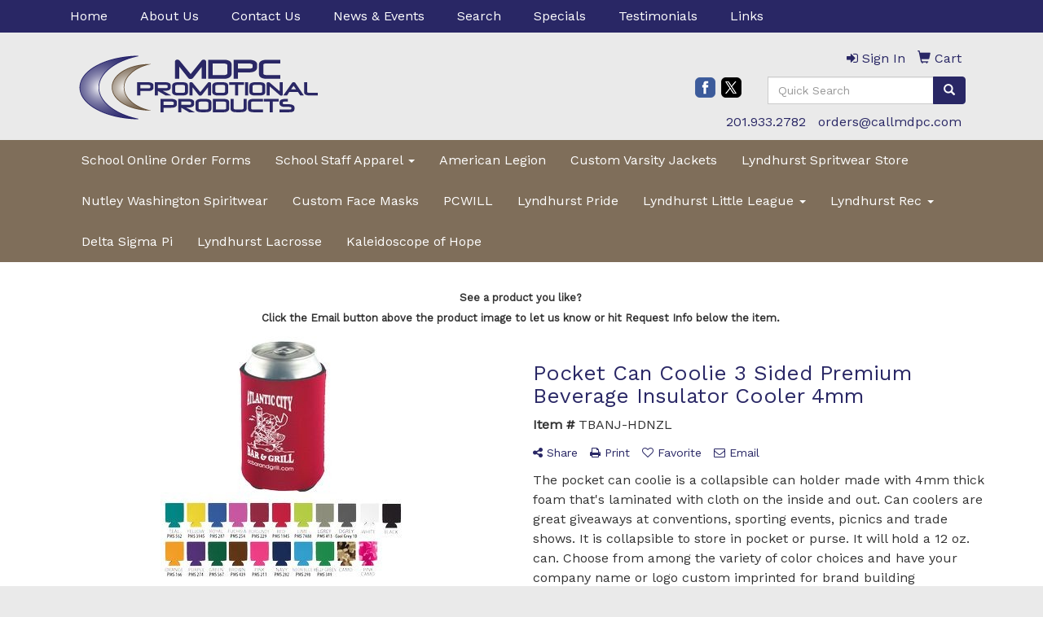

--- FILE ---
content_type: text/html
request_url: https://www.mdpcpromo.com/p/TBANJ-HDNZL/beverage-insulator-cooler-pocket-can-koolie---3-side-imprint-included
body_size: 7236
content:
<!DOCTYPE html>
<html lang="en">
  <head>
    <meta charset="utf-8">
    <meta http-equiv="X-UA-Compatible" content="IE=edge">
    <meta name="viewport" content="width=device-width, initial-scale=1">
    <!-- The above 3 meta tags *must* come first in the head; any other head content must come *after* these tags -->
	
	<title>Pocket Can Coolie 3 Sided Premium Beverage Insulator Cooler 4mm - MDPC Promotional Group - Promotional Products - Lyndhurst, NJ</title>
<meta name="description" content="The pocket can coolie is a collapsible can holder made with 4mm thick foam that's laminated with cloth on the inside and out. Can coolers are great giveaways at conventions, sporting events, picnics and trade shows. It is collapsible to store in pocket or purse. It will hold a 12 oz. can. Choose from among the variety of color choices and have your company name or logo custom imprinted for brand building opportunity. What a great way to 'wrap' up your next promotional event!  4&quot; W x 5.25&quot; H x 4mm Thick">
<meta property="og:url" content="http://web3.promoplace.com/8790/p/TBANJ-HDNZL/pocket-can-coolie-3-sided-premium-beverage-insulator-cooler-4mm" />
<meta property="og:title" content="Pocket Can Coolie 3 Sided Premium Beverage Insulator Cooler 4mm" />
<meta property="og:description" content="The pocket can coolie is a collapsible can holder made with 4mm thick foam that's laminated with cloth on the inside and out. Can coolers are great giveaways at conventions, sporting events, picnics and trade shows. It is collapsible to store in pocket or purse. It will hold a 12 oz. can. Choose from among the variety of color choices and have your company name or logo custom imprinted for brand building opportunity. What a great way to 'wrap' up your next promotional event!  4&quot; W x 5.25&quot; H x 4mm Thick" />
<meta property="og:image" content="http://web3.promoplace.com/ws/ws.dll/QPic?SN=54214&P=733261009&PX=200" />
<meta property="og:type" content="website" />
<link rel="canonical" href="https://www.mdpcpromo.com/p/TBANJ-HDNZL/beverage-insulator-cooler-pocket-can-koolie---3-side-imprint-included" />
<meta name="robots" content="index,follow">
<link rel="SHORTCUT ICON" type="image/ico" href="https://www.mdpcpromo.com/favicon.ico">
<link rel="icon" type="image/png" href="https://www.mdpcpromo.com/favicon.ico">

    <!-- Bootstrap core CSS -->
    <link href="/distsite/styles/7/common/css/bootstrap.min.css" rel="stylesheet">
    <link href="/distsite/styles/7/common/css/flexslider.css" rel="stylesheet">
    <link href="/distsite/styles/7/common/css/font-awesome.min.css" rel="stylesheet">
    <!-- Lightbox for rich text editor image destinations -->
    <link rel="stylesheet" type="text/css" href="/distsite/styles/7/common/css/lightbox/lightbox.css" />
    <!-- HTML5 shim and Respond.js for IE8 support of HTML5 elements and media queries -->
    <!--[if lt IE 9]>
      <script src="https://oss.maxcdn.com/html5shiv/3.7.2/html5shiv.min.js"></script>
      <script src="https://oss.maxcdn.com/respond/1.4.2/respond.min.js"></script>
    <![endif]-->
    <!-- Custom styles for this theme -->
      <link href="/we/we.dll/StyleSheet?UN=8790&Type=WETheme&TS=45924.6058217593" rel="stylesheet">
    <style>
/*
#header {
    background-color: rgba(0,0,0,0);
    background-image: url("/we/we.dll/Pic?UN=8790&F=K&Age=1215921435");
    background-position: left top;
    background-repeat: repeat-x;
    padding: 20px 0 0;
}
body {
	background-image: url(https://misc.qti.com/usr_files/8790/back.jpg);
	background-repeat: repeat-x;
}
*/
#header-btm{padding-top:0px;}
</style>
  </head>

  <body id="page-0">
  


    <header>
  <nav id="nav1">
    <div class="container">
		<ul id="nav1" class="sf-menu hidden-xs">
	<li class=""><a href="/">Home</a></li>
<li class=""><a href="/about.htm">About Us</a></li>
<li class=""><a href="/contact.htm">Contact Us</a></li>
<li class=""><a href="/news.htm">News & Events</a></li>
<li class=""><a href="/search.htm">Search</a></li>
<li class=""><a href="/specials.htm">Specials</a></li>
<li class=""><a href="/testimonials.htm">Testimonials</a></li>
<li class=""><a href="/links.htm">Links</a></li>

</ul>

      <!--/.nav navbar-->
    </div>
    </div>
    <!-- /container -->
  </nav>
  <div id="header-top">
  	<div class="container">
    <div class="row">
      <div class="col-sm-5">
        <div id="logo">
					
					<a href="https://www.mdpcpromo.com"><img class="img-responsive" src="/we/we.dll/Pic?UN=8790&F=C&T=753&Age=1215919709" alt="MDPC Promotional Group" /></a>
					
		</div>
      </div>
      <!--/.col4-->
      <div class="col-sm-7" id="header-right">

		<ul id="nav0" class="list list-unstyled list-inline pull-right">
	<li class="label-item"></li>
	<li class=""><a href="/signin.htm"><span class="fa fa-sign-in" aria-hidden="true"></span> <span class="icon-only">Sign In</span></a></li>
<li class=""><a href="/cart.htm"><span class="glyphicon glyphicon-shopping-cart" aria-hidden="true"></span> <span class="icon-only">Cart</span></a></li>

	
</ul>

      <div class="clear"></div>

      	<div class="row">
        	<div class="col-sm-7">
            	<div class="social pull-right hidden-xs">
					<ul class="socialmediabar">
	
	<li><a href="https://www.facebook.com/officialschoolwear" target="_blank" title="Visit us on Facebook"><img src="/DistSite/Styles/7/common/images/social/1/Facebook.png" alt="Facebook" border="0"></a></li>
	
	
	<li><a href="https://twitter.com/mdpcpromo" target="_blank" title="Visit us on Twitter"><img src="/DistSite/Styles/7/common/images/social/1/Twitter.png" alt="Twitter" border="0"></a></li>
	
	<!--
	<li><a href="" target="_blank" title="Visit us on LinkedIn"><img src="/DistSite/Styles/7/common/images/social/1/LinkedIn.png" alt="LinkedIn" border="0"></a></li>
	-->
	<!--
	<li><a href="" target="_blank" title="Visit us on Instagram"><img src="/DistSite/Styles/7/common/images/social/1/Instagram.png" alt="Instagram" border="0"></a></li>
	-->
	<!--
	<li><a href="" target="_blank" title="Visit us on Yelp"><img src="/DistSite/Styles/7/common/images/social/1/Yelp.png" alt="Yelp" border="0"></a></li>
	-->
	<!--
	<li><a href="" target="_blank" title="Visit us on YouTube"><img src="/DistSite/Styles/7/common/images/social/1/YouTube.png" alt="YouTube" border="0"></a></li>
	-->
	<!--
	<li><a href="" target="_blank" title="Visit us on Pinterest"><img src="/DistSite/Styles/7/common/images/social/1/Pinterest.png" alt="Pinterest" border="0"></a></li>
	-->
	<!--
	<li><a href="" target="_blank" title="Visit our blog"><img src="/DistSite/Styles/7/common/images/social/1/Blog.png" alt="Blog" border="0"></a></li>
	-->
	<!--
	<li><a href="" target="_blank" title="Visit us on Tumblr"><img src="/DistSite/Styles/7/common/images/social/1/Tumblr.png" alt="Tumblr" border="0"></a></li>
	-->
</ul>

            </div><!-- social -->

            <div class="clear"></div>

            </div><!-- /.col -->
            <div class="col-sm-5">
				<div class="quicksearch hidden-xs hidden-sm">
  <form name="QuickSearch" class="quick-form form-inline" role="search" method="get" action="https://www.mdpcpromo.com/:quicksearch.htm">
    <div class="input-group">
		<label class="sr-only" for="quicksearchbox">Search</label>  
      <input type="text" size="40" class="form-control" name="quicksearchbox" id="quicksearchbox" placeholder="Quick Search">
      <span class="input-group-btn">
      <button class="btn btn-default" type="submit" onclick="return(document.getElementById('quicksearchbox').value.trim()>'');" aria-label="search"><span class="glyphicon glyphicon-search"></span></button>
      </span> </div>
    <!-- /input-group -->
    
  </form>
</div>

                <div class="quicksearch visible-xs-block">
  <div class="row">
    <div class="col-xs-12">
      <form name="QuickSearch" class="quick-form" role="search" method="get" action="https://www.mdpcpromo.com/:quicksearch.htm" >
        <div class="input-group">
			<label class="sr-only" for="quicksearchboxmob">Search</label> 
          <input type="text" class="form-control" name="quicksearchbox" id="quicksearchboxmob" placeholder="What are you looking for?">
          <span class="input-group-btn">
          <button class="btn btn-default" type="submit" onclick="return(document.getElementById('quicksearchboxmob').value.trim()>'');" aria-label="search"><span class="glyphicon glyphicon-search"></span></button>
          </span> </div>
        <!-- /input-group -->
      </form>
    </div>
  </div>
  <!-- /.row -->
</div>

                <div class="quicksearch hidden-xs hidden-md hidden-lg">
  <form name="QuickSearch" class="quick-form form-inline" role="search" method="get" action="https://www.mdpcpromo.com/:quicksearch.htm">
    <div class="input-group">
		<label class="sr-only" for="quicksearchboxmed">Search</label>  
      <input type="text" size="40" class="form-control" name="quicksearchbox" id="quicksearchboxmed" placeholder="Search">
      <span class="input-group-btn">
      <button class="btn btn-default" type="submit" onclick="return(document.getElementById('quicksearchboxmed').value.trim()>'');" aria-label="search"><span class="glyphicon glyphicon-search"></span></button>
      </span> </div>
    <!-- /input-group -->

  </form>
</div>

            </div><!-- /.col -->
        </div> <!-- row -->

        <ul class="list list-unstyled list-inline header-contact">
                	<li class=""><a href="tel:2019332782">201.933.2782</a></li>
                    <li class=""><a href="mailto:orders@callmdpc.com">orders@callmdpc.com</a></li>
        </ul>

        <div id="header-text" class="hidden-xs">
                    <p></p>
        </div>


      </div><!--/.col4-->
    </div><!-- ./row -->
	</div><!--container-->
  </div><!-- header -->

  <div id="header-btm">
          <nav class="navbar navbar-default" role="navigation">
          	<div class="container">
            <div class="navbar-header">
                <button type="button" class="navbar-toggle" data-toggle="collapse" data-target=".navbar-collapse">
                    <span class="sr-only">Toggle navigation</span>
                    <span class="icon-bar"></span>
                    <span class="icon-bar"></span>
                    <span class="icon-bar"></span>
                </button>
            </div>
        <div class="collapse navbar-collapse">
					<ul id="nav2" class="nav navbar-nav">
	<li class="visible-xs"><a href="/">Home</a></li>
<li class="visible-xs"><a href="/about.htm">About Us</a></li>
<li class="visible-xs"><a href="/contact.htm">Contact Us</a></li>
<li class="visible-xs"><a href="/news.htm">News & Events</a></li>
<li class="visible-xs"><a href="/search.htm">Search</a></li>
<li class="visible-xs"><a href="/specials.htm">Specials</a></li>
<li class="visible-xs"><a href="/testimonials.htm">Testimonials</a></li>
<li class="visible-xs"><a href="/links.htm">Links</a></li>
<li class=""><a href="http://www.promoplace.com/8790/school-online-order-forms.htm" target="_top">School Online Order Forms</a></li>
<li class="dropdown "><a href="" target="_top" class="dropdown-toggle" data-toggle="dropdown">School Staff Apparel <span class="caret"></span></a><ul class="dropdown-menu multi-level"><li><a href="/little-falls-staff-apparel_001.htm">Little Falls Staff Apparel</a>
</li><li><a href="/lyndhurst-staff-apparel.htm">Lyndhurst Staff Apparel</a>
</li><li><a href="/lyndhurst-education-association.htm">Lyndhurst Education Association</a>
</li><li><a href="/na-staff-apparel.htm">North Arlington Staff</a>
</li></ul></li>
<li class=""><a href="/american-legion-top-nav.htm">American Legion</a></li>
<li class=""><a href="/custom-varsity-jackets.htm">Custom Varsity Jackets</a></li>
<li class=""><a href="/lyndhurst-spritwear-store.htm">Lyndhurst Spritwear Store</a></li>
<li class=""><a href="/nutley-washington_001.htm">Nutley Washington Spiritwear</a></li>
<li class=""><a href="/custom-face-masks.htm">Custom Face Masks</a></li>
<li class=""><a href="/pcwill.htm">PCWILL</a></li>
<li class=""><a href="/lyndhurst-pride.htm">Lyndhurst Pride</a></li>
<li class="dropdown "><a href="#" class="dropdown-toggle" data-toggle="dropdown">Lyndhurst Little League <span class="caret"></span></a><ul class="dropdown-menu multi-level"><li><a href="/lyndhurst-little-league-baseball.htm">Lyndhurst Little League Baseball</a>
</li><li><a href="/lyndhurst-little-league-softball.htm">Lyndhurst Little League Softball</a>
</li></ul></li>
<li class="dropdown "><a href="#" class="dropdown-toggle" data-toggle="dropdown">Lyndhurst Rec <span class="caret"></span></a><ul class="dropdown-menu multi-level"><li><a href="/rec-basketball.htm">Lyndhurst Rec. Basketball</a>
</li><li><a href="/rec-dance.htm">Lyndhurst Rec. Dance</a>
</li><li><a href="/rec-wrestling.htm">Lyndhurst Rec. Wrestling</a>
</li></ul></li>
<li class=""><a href="/delta-sigma-pi_001.htm">Delta Sigma Pi</a></li>
<li class=""><a href="/lyndhurst-lacrosse.html">Lyndhurst Lacrosse</a></li>
<li class=""><a href="/kaleidoscope-of-hope.html">Kaleidoscope of Hope</a></li>

</ul>

        </div><!--/.nav-collapse -->
        </div>
	</nav><!-- navbar -->
  </div><!-- /.header btm -->

</header>
	<div class="page">

	

	<div class="container">

      <div id="main-content" class="row">

        <aside id="sidebar" class="col-sm-3 hidden-xs">

		

        </aside> <!-- /sidebar -->

        <div class="col-sm-12">

		<iframe id="WE_Frame" name="WE_Frame" title="subpage" width="100%" src="https://www.mdpcpromo.com/ws/ws.dll/PrDtl?UID=8790&SPC=tbanj-hdnzl" scrolling="no" frameborder="0"></iframe>

       </div> <!-- /.col-9 -->

      </div> <!-- /.row -->

    </div> <!-- /container -->
    </div><!-- page -->

	<!-- Footer Include -->

    <div id="footer-container">
      <footer id="footer">
        <div class="container">

          <div class="we-footer row">

          <!-- Page Ordering Change -->

           <div class="col-sm-4 col-sm-push-8" id="block-right">
              <div class="social">
				<ul class="socialmediabar">
	
	<li><a href="https://www.facebook.com/officialschoolwear" target="_blank" title="Visit us on Facebook"><img src="/DistSite/Styles/7/common/images/social/1/Facebook.png" alt="Facebook" border="0"></a></li>
	
	
	<li><a href="https://twitter.com/mdpcpromo" target="_blank" title="Visit us on Twitter"><img src="/DistSite/Styles/7/common/images/social/1/Twitter.png" alt="Twitter" border="0"></a></li>
	
	<!--
	<li><a href="" target="_blank" title="Visit us on LinkedIn"><img src="/DistSite/Styles/7/common/images/social/1/LinkedIn.png" alt="LinkedIn" border="0"></a></li>
	-->
	<!--
	<li><a href="" target="_blank" title="Visit us on Instagram"><img src="/DistSite/Styles/7/common/images/social/1/Instagram.png" alt="Instagram" border="0"></a></li>
	-->
	<!--
	<li><a href="" target="_blank" title="Visit us on Yelp"><img src="/DistSite/Styles/7/common/images/social/1/Yelp.png" alt="Yelp" border="0"></a></li>
	-->
	<!--
	<li><a href="" target="_blank" title="Visit us on YouTube"><img src="/DistSite/Styles/7/common/images/social/1/YouTube.png" alt="YouTube" border="0"></a></li>
	-->
	<!--
	<li><a href="" target="_blank" title="Visit us on Pinterest"><img src="/DistSite/Styles/7/common/images/social/1/Pinterest.png" alt="Pinterest" border="0"></a></li>
	-->
	<!--
	<li><a href="" target="_blank" title="Visit our blog"><img src="/DistSite/Styles/7/common/images/social/1/Blog.png" alt="Blog" border="0"></a></li>
	-->
	<!--
	<li><a href="" target="_blank" title="Visit us on Tumblr"><img src="/DistSite/Styles/7/common/images/social/1/Tumblr.png" alt="Tumblr" border="0"></a></li>
	-->
</ul>

              </div>
              <!--/social -->

              <div class="clear"></div>

			<!-- Map -->
      
      <div>
			<a href="https://maps.google.com/?q=515%20Valley%20Brook%20Avenue,Lyndhurst,NJ%2007071" target="_blank">
			<img id="footer-map" style="width:220px;height:120px;" src="/we/we.dll/Pic?UN=8790&F=MapMain&MaxW=220&MaxH=120&Address=515%20Valley%20Brook%20Avenue,Lyndhurst,NJ%2007071&Age=1530424857" class="img-responsive" alt="map" title="Click for a larger map" />
			</a>
			</div>
      
			<div class="clear"></div>

			<!-- Contact info -->
			
		    <h4><span class="notranslate">MDPC Promotional Group</span></h4>
		    <p><span class="notranslate">515 Valley Brook Avenue<br>Lyndhurst, NJ 07071<br>&nbsp;<br>t. <a href="tel:2019332782">201.933.2782</a><br>f. 201.933.7533<br><a href="mailto:orders@callmdpc.com">orders@callmdpc.com</a></span></p>
			

            </div> <!-- /col 4 -->

            <div class="col-sm-8 col-sm-pull-4">
              <h3>MDPC Promotional Group</h3>
			  <!-- Footer Nav -->
			  <div class="row">
                <div class="col-sm-3">
                  <ul class="nav4">

<li class=""><a href="/">Home</a></li>
<li class=""><a href="/aboutf.htm">About Us</a></li>
<li class=""><a href="/contactf.htm">Contact Us</a></li>
<li class=""><a href="/newsf.htm">News & Events</a></li>
<li class=""><a href="/searchf.htm">Search</a></li>
<li class=""><a href="/specialsf.htm">Specials</a></li>
<li class=""><a href="/testimonialsf.htm">Testimonials</a></li>
<li class=""><a href="/linksf.htm">Links</a></li>
                  </ul>
                </div>


</div>

               <!-- Additional Links -->
            <div id="additional-links">
    			<br/>
    			
            </div>

			<!-- Credit card logos -->
			            <ul class="list list-inline list-unstyled credit-cards">
              <li ><img class="img-responsive" src="/distsite/styles/7/common/images/cc/mc.png" alt="Master Card"></li>
              <li ><img class="img-responsive" src="/distsite/styles/7/common/images/cc/visa.png" alt="Visa"></li>
              <li  style="display:none;"><img class="img-responsive" src="/distsite/styles/7/common/images/cc/amex.png" alt="American Express"></li>
              <li  style="display:none;"><img class="img-responsive" src="/distsite/styles/7/common/images/cc/discover.png" alt="Discover"></li>
              <li  style="display:none;"><img class="img-responsive" src="/distsite/styles/7/common/images/cc/diners.png" alt="Diners Club"></li>
            </ul>


            </div>
            <!--/col 8 -->

          </div>
          <!--/row-->

		  <!-- Site Footer -->
		            <div class="row">
			  <div class="col-sm-12">
          	<div id="additional-footer">
    <!--
            <img id="poweredby" class="img-responsive pull-left" src="/distsite/styles/7/common/images/sgpower.png" alt="Powered by SAGE"/>
	-->
             <p class="copyright">
	  <!--Site design &copy; 2026 SAGE - Quick Technologies Inc.&nbsp; -->
	  <p class="copyright" style="text-align: center;">Information, data and designs from this website may not be copied, archived, mined, stored, captured, harvested or used in any way except in connection with use of the site in the ordinary course for its intended purpose.</p>
			 </p>
           	</div><!-- /#additional footer -->
		  </div>
          </div>




        </div>
        <!--/container -->

      </footer>
</div>
<!-- footer-container -->



	<!-- Bootstrap core JavaScript
    ================================================== -->
    <!-- Placed at the end of the document so the pages load faster -->
    <script src="/distsite/styles/7/common/js/jquery.min.js"></script>
    <script src="/distsite/styles/7/common/js/bootstrap.min.js"></script>
    <script src="/distsite/styles/7/common/js/hoverIntent.min.js"></script>
    <script src="/distsite/styles/7/common/js/superfish.min.js"></script>
    <script src="/distsite/styles/7/common/js/jquery.validate.min.js"></script>
    <script src="/distsite/styles/7/common/js/jquery.flexslider-min.js"></script>
    <script src="/distsite/styles/7/common/js/lightbox.js" type="text/javascript"></script>
    <script src="/distsite/styles/7/common/js/ie10-viewport-bug-workaround.js"></script>
    <script src="/js/iframeResizer.min.js" type="text/javascript"></script>
    <script src="/js/IFrameUtils.js?20150930" type="text/javascript"></script> <!-- Eventually can remove this one line when not using older resizer method anymore -->

	<script>
	jQuery(document).ready(function(){
		jQuery('ul.sf-menu').superfish({
			animation: {opacity:'show'},	// slide-down effect without fade-in
			delay: 100,			// 1.2 second delay on mouseout
			speed: 'fast'
		});
	});
	</script>

     <script>

      $(window).load(function() {
        $('#main-slider').flexslider({
            animation: "slide",
            controlsContainer: '.flex-container',
            pauseOnAction:false,
            pauseOnHover:true,
            controlNav: false,
            prevText: "",
            nextText: "",
			slideshowSpeed: 8000

        });

        $('#product-carousel').flexslider({
            animation: "slide",
            pauseOnAction:false,
            pauseOnHover:true,
            itemWidth: 160,
			slideshow: true,
      slideshowSpeed: 3000,
            controlNav: false,
            initDelay: 3000,
            prevText: "",
            nextText: ""
        });

         $('#signature').flexslider({
            animation: "slide",
            itemWidth: 120,
            pauseOnAction:false,
            pauseOnHover:true,
            controlNav: false
        });
      });
    </script>

<!-- iFrame Resize -->
<script>iFrameResize({checkOrigin:false,inPageLinks:true},'#WE_Frame');</script>


<!-- For VDS (temp until PS is flat - then move this to product detail page -->
<!-- highslide : VDS and pop-ups -->
	<script type="text/javascript" src="/highslide/highslide-full.packed.js"></script>
	<script type="text/javascript" src="/highslide/highslide.config.js" charset="utf-8"></script>
	<link rel="stylesheet" type="text/css" href="/highslide/highslide.css" />
	<script type="text/javascript">
	hs.lang = {
	   loadingText: '',
	   restoreTitle : 'Click to close.  Click and drag to move.'
	};
	hs.expandCursor = null; // hide zoom cursor
	hs.preserveContent = false;
	</script>
<!-- End highslide -->
<a style="display:none;" id="VDSAnchor" href="javascript:void(0);" onclick="return hs.htmlExpand(this, { objectType: 'iframe', objectLoadTime:'after', align: 'center', height:775, width:1050, allowWidthReduction:true, minWidth:300, minHeight:400 } );">Virtual Sample</a>
<!-- End For VDS -->





  </body>
</html>


--- FILE ---
content_type: text/html
request_url: https://www.mdpcpromo.com/ws/ws.dll/PrDtl?UID=8790&SPC=tbanj-hdnzl
body_size: 15975
content:
<!-- WebExpress Embedded iFrame Page : Product Detail Page -->
<!DOCTYPE html>
<html lang="en">
  <head>
    <meta charset="utf-8">
    <meta http-equiv="X-UA-Compatible" content="IE=edge">
    <meta name="viewport" content="width=device-width, initial-scale=1">
    <!-- The above 3 meta tags *must* come first in the head; any other head content must come *after* these tags -->
    <link href="/distsite/styles/7/common/css/bootstrap.min.css" rel="stylesheet">
    <link rel="stylesheet" type="text/css" href="/distsite/styles/7/common/css/slick/slick.css"/>
    <link href="/distsite/styles/7/common/css/datepicker.css" rel="stylesheet">
    <!-- Additional styles -->
    <link href="/distsite/styles/7/common/css/font-awesome.min.css" rel="stylesheet">
	<!-- Custom styles for this theme -->
    <link href="/we/we.dll/StyleSheet?UN=8790&Type=WETheme-PS&TS=45924.6058217593" rel="stylesheet">
    <style>
/*
#header {
    background-color: rgba(0,0,0,0);
    background-image: url("/we/we.dll/Pic?UN=8790&F=K&Age=1215921435");
    background-position: left top;
    background-repeat: repeat-x;
    padding: 20px 0 0;
}
body {
	background-image: url(https://misc.qti.com/usr_files/8790/back.jpg);
	background-repeat: repeat-x;
}
*/
#header-btm{padding-top:0px;}
</style>
    <!-- HTML5 shim and Respond.js for IE8 support of HTML5 elements and media queries -->
    <!--[if lt IE 9]>
      <script src="https://oss.maxcdn.com/html5shiv/3.7.2/html5shiv.min.js"></script>
      <script src="https://oss.maxcdn.com/respond/1.4.2/respond.min.js"></script>
    <![endif]-->

<!-- Custom for this page -->

<title>Pocket Can Coolie 3 Sided Premium Beverage Insulator Cooler 4mm</title>

<style> div.slick-slider { width: 1px; min-width: 100%; *width: 100%; }</style>


<script>

/* Entire page (C) Copyright 2008-2012 Quick Technologies Inc. Copying, distribution or use outside of this site of this   	*/
/* proprietary source code is strictly prohibited. 																		*/

function popup(url, name)
{
	var opts = "toolbar=no,status=no,location=no,menubar=no,resizable=yes,height=500,width=750,scrollbars=no";
	var popupbox = window.open(url, name, opts);
	popupbox.focus();
}

</script>

<!-- Image swap -->
<script src="/js/SwapImages.js"></script>

<!-- For print function -->
<!--
<script>
 window.onload = function()
{
 window.focus();
 window.print();
 setInterval(function() { window.close(); }, 3000); // Chrome requires this so that it doesn't close the window before the print dialog is closed
}
</script>
-->

<!-- End print function -->

<!-- For highslide : VDS and pop-ups -->
	<script type="text/javascript" src="/highslide/highslide-full.packed.js"></script>
	<script type="text/javascript" src="/highslide/highslide.config.js" charset="utf-8"></script>
	<link rel="stylesheet" type="text/css" href="/highslide/highslide.css" />
	<script type="text/javascript">
	hs.lang = {
	   loadingText: '',
	   restoreTitle : 'Click to close.  Click and drag to move.'
	};
	hs.expandCursor = null; // hide zoom cursor
	hs.preserveContent = false;
	</script>
<!-- End highslide -->

<!-- For VDS -->
<script>
function PSLaunchVDS(btn,url)
{
	// If embedded in WE/WEP, then call from main/parent window
	if (window.parent!=window && self.name=='WE_Frame') {
		window.parent.postMessage('WE04-'+url,'*');
		return(false);
	}
	// Otherwise call from this page (for external custom sites embedding PS)
	else {
		btn.href=url;
		return(hs.htmlExpand(btn, { objectType: 'iframe', objectLoadTime:'after', align: 'center', height:775, width:1050, allowWidthReduction:true, minWidth:100, minHeight:100 } ));
	}
}
</script>
<!-- End VDS -->

<!-- End custom -->

<style>

	.page {
		padding:0px;
	}


/* Small Devices, Tablets */
@media only screen and (min-width : 480px) {
.rwd-table th,  .rwd-table td {
	border: 1px solid #ddd !important;
}
}
.rwd-table {
	margin: 1em 0;
	min-width: 300px;
}
.rwd-table th {
	display: none;
	font-weight: normal;
}
.rwd-table td {
	display: block;
}
.rwd-table td:first-child {
	padding-top: .5em;
}
.rwd-table td:last-child {
	padding-bottom: .5em;
}
.rwd-table td:before {
	content: attr(data-th) "";
	font-weight: bold;
	width: 6.5em;
	display: inline-block;
}

@media (min-width: 480px) {
.rwd-table td:before {
	display: none;
}
}
.rwd-table th, .rwd-table td {
	text-align: left;
}

@media (min-width: 480px) {
.rwd-table th, .rwd-table td {
	display: table-cell;
	padding: .25em .5em;
}
.rwd-table th:first-child, .rwd-table td:first-child {
	padding-left: .5em;
}
.rwd-table th:last-child, .rwd-table td:last-child {
	padding-right: 0;
}
.table.rwd-table th,  .table.rwd-table td {
	border: 0;
}
}
</style>

</head>

<body style="background:#fff;">

	<div class="col-lg-12 col-md-12 col-xs-12 container page">

    <!-- Breadcrumbs -->
      <div class="row"  style="display:none;" >
      	<div class="col-sm-12">
            <!-- Breadcrums -->
            <ol class="breadcrumb">
              <li><a href="https://www.mdpcpromo.com" target="_top">Home</a></li>
    				  <li><a href="#0"></a></li>
    				  <li class="active">Pocket Can Coolie 3 Sided Premium Beverage Insulator Cooler 4mm</li>
            </ol>
        </div>
      </div>

      <div id="main-content" class="row" style="margin:0px 2px 0px 0px;">




<!-- main content -->

<!--
<img src="/we/we.dll/Pic?UN=8790&F=C&MaxW=400&MaxH=100" alt="" border="0">
-->

<!-- PS Custom Header -->
<p><font face="Work Sans" size="2"><p style="text-align: center;"><strong>See a product you like?<br>Click the Email button above the product image to let us know or hit Request Info below the item.</strong></p></font></p>

            <ul id="product-nav" class="list list-unstyled list-inline visible-xs">
              <li ><a href="#" onclick="window.history.back();return(false);"><span class="glyphicon glyphicon-chevron-left"></span> Back to Results</a></li>
<!--              <li><a href="#">Next Product <span class="glyphicon glyphicon-chevron-right"></span></a></li>-->
            </ul> <!-- Product Controls -->

        	<div class="row">

        	<div class="col-sm-6">
            	<div id="product-detail">

                    <div id="product-img" class="">
                      <img id="zoom" class="img-responsive" src="/ws/ws.dll/QPic?SN=54214&P=733261009&PX=400" alt="Pocket Can Coolie 3 Sided Premium Beverage Insulator Cooler 4mm" data-zoom-image="/ws/ws.dll/QPic?SN=54214&P=733261009&PX=1800" >
               		</div>

                    <div id="product-detail-controls" >
                        <div id="product-img-controls">
                            <ul class="list list-inline">
                            	<li><a class="vds-btn" title="Create a virtual sample with your own logo" href="#" onclick="return PSLaunchVDS(this,'https://vds.sage.net/index.html?{%22authKey%22%3A%22PS_8790_964ed0dce22d6fcbf447f889d1ee1514%22%2C%22backgroundID%22%3A%221-733261009%22%2C%22companyLogo%22%3A%22%2Fimages%2Fvdslogo_generic.png%22%2C%22logoRemoval%22%3Afalse%2C%22callbackUrl%22%3A%22%2Fservice%2Fws.dll%2FSWVDSReturn%22%2C%22keepAspectRatio%22%3Atrue}');"><i class="fa fa-pencil-square-o" aria-hidden="true"></i> View with Logo</a></li>
                                <li><a class="dl-btn hidden-vds-mobile" id="DownloadImage" title="Download this image" href="#" onclick="this.href=document.getElementById('zoom').getAttribute('data-zoom-image')+'&ForceDL=1';"><i class="fa fa-arrow-circle-o-down" aria-hidden="true"></i> Download</a></li>
                            </ul>
                        </div>
                	</div><!--/#product detail controls -->

				 <div id="thumbCarousel-container" style="width:1px; min-width: 100%;">
                    <div id="thumbCarousel">
                       <div class="item"><a href="#" onclick="return(false);"><img onclick="SwapImage('zoom',this);" data-lazy="/ws/ws.dll/QPic?SN=54214&P=733261009&PX=300&ReqFrameSize=1&I=1" alt="Pocket Can Coolie 3 Sided Premium Beverage Insulator Cooler 4mm" title="Pocket Can Coolie 3 Sided Premium Beverage Insulator Cooler 4mm"></a></div><div class="item"><a href="#" onclick="return(false);"><img onclick="SwapImage('zoom',this);" data-lazy="/ws/ws.dll/QPic?SN=54214&P=733261009&PX=300&ReqFrameSize=1&I=2" alt="Pocket Can Coolie 3 Sided Premium Beverage Insulator Cooler 4mm" title="Pocket Can Coolie 3 Sided Premium Beverage Insulator Cooler 4mm"></a></div><div class="item"><a href="#" onclick="return(false);"><img onclick="SwapImage('zoom',this);" data-lazy="/ws/ws.dll/QPic?SN=54214&P=733261009&PX=300&ReqFrameSize=1&I=3" alt="Teal Blue" title="Teal Blue"></a></div><div class="item"><a href="#" onclick="return(false);"><img onclick="SwapImage('zoom',this);" data-lazy="/ws/ws.dll/QPic?SN=54214&P=733261009&PX=300&ReqFrameSize=1&I=4" alt="White" title="White"></a></div><div class="item"><a href="#" onclick="return(false);"><img onclick="SwapImage('zoom',this);" data-lazy="/ws/ws.dll/QPic?SN=54214&P=733261009&PX=300&ReqFrameSize=1&I=5" alt="Yellow" title="Yellow"></a></div><div class="item"><a href="#" onclick="return(false);"><img onclick="SwapImage('zoom',this);" data-lazy="/ws/ws.dll/QPic?SN=54214&P=733261009&PX=300&ReqFrameSize=1&I=6" alt="Black" title="Black"></a></div><div class="item"><a href="#" onclick="return(false);"><img onclick="SwapImage('zoom',this);" data-lazy="/ws/ws.dll/QPic?SN=54214&P=733261009&PX=300&ReqFrameSize=1&I=7" alt="Royal Blue" title="Royal Blue"></a></div><div class="item"><a href="#" onclick="return(false);"><img onclick="SwapImage('zoom',this);" data-lazy="/ws/ws.dll/QPic?SN=54214&P=733261009&PX=300&ReqFrameSize=1&I=8" alt="Brown" title="Brown"></a></div><div class="item"><a href="#" onclick="return(false);"><img onclick="SwapImage('zoom',this);" data-lazy="/ws/ws.dll/QPic?SN=54214&P=733261009&PX=300&ReqFrameSize=1&I=9" alt="Burgundy Red" title="Burgundy Red"></a></div><div class="item"><a href="#" onclick="return(false);"><img onclick="SwapImage('zoom',this);" data-lazy="/ws/ws.dll/QPic?SN=54214&P=733261009&PX=300&ReqFrameSize=1&I=10" alt="Camo Brown" title="Camo Brown"></a></div><div class="item"><a href="#" onclick="return(false);"><img onclick="SwapImage('zoom',this);" data-lazy="/ws/ws.dll/QPic?SN=54214&P=733261009&PX=300&ReqFrameSize=1&I=11" alt="Fuchsia Purple" title="Fuchsia Purple"></a></div><div class="item"><a href="#" onclick="return(false);"><img onclick="SwapImage('zoom',this);" data-lazy="/ws/ws.dll/QPic?SN=54214&P=733261009&PX=300&ReqFrameSize=1&I=12" alt="Dark Green" title="Dark Green"></a></div><div class="item"><a href="#" onclick="return(false);"><img onclick="SwapImage('zoom',this);" data-lazy="/ws/ws.dll/QPic?SN=54214&P=733261009&PX=300&ReqFrameSize=1&I=13" alt="Kelly Green" title="Kelly Green"></a></div><div class="item"><a href="#" onclick="return(false);"><img onclick="SwapImage('zoom',this);" data-lazy="/ws/ws.dll/QPic?SN=54214&P=733261009&PX=300&ReqFrameSize=1&I=14" alt="Lime Green" title="Lime Green"></a></div><div class="item"><a href="#" onclick="return(false);"><img onclick="SwapImage('zoom',this);" data-lazy="/ws/ws.dll/QPic?SN=54214&P=733261009&PX=300&ReqFrameSize=1&I=15" alt="Navy Blue" title="Navy Blue"></a></div><div class="item"><a href="#" onclick="return(false);"><img onclick="SwapImage('zoom',this);" data-lazy="/ws/ws.dll/QPic?SN=54214&P=733261009&PX=300&ReqFrameSize=1&I=16" alt="Neon Blue" title="Neon Blue"></a></div><div class="item"><a href="#" onclick="return(false);"><img onclick="SwapImage('zoom',this);" data-lazy="/ws/ws.dll/QPic?SN=54214&P=733261009&PX=300&ReqFrameSize=1&I=17" alt="Orange" title="Orange"></a></div><div class="item"><a href="#" onclick="return(false);"><img onclick="SwapImage('zoom',this);" data-lazy="/ws/ws.dll/QPic?SN=54214&P=733261009&PX=300&ReqFrameSize=1&I=18" alt="Pink" title="Pink"></a></div><div class="item"><a href="#" onclick="return(false);"><img onclick="SwapImage('zoom',this);" data-lazy="/ws/ws.dll/QPic?SN=54214&P=733261009&PX=300&ReqFrameSize=1&I=19" alt="Pink Camo" title="Pink Camo"></a></div><div class="item"><a href="#" onclick="return(false);"><img onclick="SwapImage('zoom',this);" data-lazy="/ws/ws.dll/QPic?SN=54214&P=733261009&PX=300&ReqFrameSize=1&I=20" alt="Purple" title="Purple"></a></div><div class="item"><a href="#" onclick="return(false);"><img onclick="SwapImage('zoom',this);" data-lazy="/ws/ws.dll/QPic?SN=54214&P=733261009&PX=300&ReqFrameSize=1&I=21" alt="Red" title="Red"></a></div><div class="item"><a href="#" onclick="return(false);"><img onclick="SwapImage('zoom',this);" data-lazy="/ws/ws.dll/QPic?SN=54214&P=733261009&PX=300&ReqFrameSize=1&I=22" alt="Light Grey" title="Light Grey"></a></div><div class="item"><a href="#" onclick="return(false);"><img onclick="SwapImage('zoom',this);" data-lazy="/ws/ws.dll/QPic?SN=54214&P=733261009&PX=300&ReqFrameSize=1&I=23" alt="Dark Gray" title="Dark Gray"></a></div>
                    </div>
				</div>

                </div> <!-- /#product detail -->
            </div> <!--/.col 6 -->

            <div class="col-sm-6">

                 <div id="product-controls">
                   <div class="row">
                        <div class="col-xs-6">
                             <span  style="display:none;"><a href="#" target="_parent" class="hidden-xs"  title="Previous item"><span class="glyphicon glyphicon-chevron-left"></span> Previous</a></span>
                        </div>
                        <div class="col-xs-6 text-right">
                          	 <span  style="display:none;"><a href="#" target="_parent" class="hidden-xs"  title="Next item"><span class="glyphicon glyphicon-chevron-right"></span> Next</a></span>
                        </div>
                   </div>
               </div>

               <h1 class="product-name">Pocket Can Coolie 3 Sided Premium Beverage Insulator Cooler 4mm</h1>
                <p class="item-numb"><span class="notranslate"><strong>Item #</strong> TBANJ-HDNZL</span></p>
				<!--
	                <p class="item-numb"><strong>SAGE #</strong> 54214</p>
				-->


                <!-- Share Print Email -->
                <ul id="share-block" class="list list-inline">
                	  
                    <li><a href="#" onclick="$('#share-toolbar').toggle();return(false);"><i class="fa fa-share-alt" aria-hidden="true"></i> Share</a></li>
                    
                    
                    <li><a href="#" onclick="popup('https://www.mdpcpromo.com/ws/ws.dll/PrDtl?UID=8790&SPC=tbanj-hdnzl&Print=1','PrintProd');return(false);"><i class="fa fa-print" aria-hidden="true"></i> Print</a></li>
                    
                    <li class="list-inline-item" ><a href="javascript:void(0);" id="favorite-link" onclick="HandleFavorite();"><i id="favorite-icon" class="fa fa-heart-o"></i> Favorite</a></li>
                    
                    <li><a href="#" data-toggle="modal" data-target="#email-product"><i class="fa fa-envelope-o" aria-hidden="true"></i> Email</a></li>
                    
                </ul>

                <div id="share-toolbar" style="display:none;" class="a2a_kit a2a_kit_size_20 a2a_default_style" data-a2a-url="https://www.mdpcpromo.com/p/TBANJ-HDNZL/pocket-can-coolie-3-sided-premium-beverage-insulator-cooler-4mm" data-a2a-title="">
                  <a class="a2a_button_facebook"></a>
                  <a class="a2a_button_twitter"></a>
                  <a class="a2a_button_linkedin"></a>
                  <a class="a2a_button_pinterest"></a>
                  <a class="a2a_button_copy_link"></a>
        				  <a class="a2a_dd" href="https://www.addtoany.com/share"></a>
            </div>
            <script async src="https://static.addtoany.com/menu/page.js"></script>



                <p class="item-desc">
                The pocket can coolie is a collapsible can holder made with 4mm thick foam that's laminated with cloth on the inside and out. Can coolers are great giveaways at conventions, sporting events, picnics and trade shows. It is collapsible to store in pocket or purse. It will hold a 12 oz. can. Choose from among the variety of color choices and have your company name or logo custom imprinted for brand building opportunity. What a great way to 'wrap' up your next promotional event!  4&quot; W x 5.25&quot; H x 4mm Thick
                </p>

        <div class="alert alert-warning"  style="display:none;"><i class="fa fa-exclamation-circle"></i> This product is no longer active. Confirm pricing and availability. </div>

						<div class="alert-compliance"  style="display:none;" >
							<span class="warning-icon"></span><div class="msg"><p><b>WARNING: </b></div>
						</div>


<!-- ORDER MATRIX -->
<form name="OrderMatrixFrm" method="post" action="/ws/ws.dll/ModCart?UN=8790&Rec=733261009&Type=Order&FromMatrix=1&ReqMoreInput=1">

<table id="order-grid" class="table table-none" style="margin-top:20px;">
  <thead>
    <tr>
        <th>Qty</th>
        <th>Options</th>
    </tr>
  </thead>
  <tbody>
      <tr id="OrderRow_1"><td class="col-sm-3"><div class="inventory-wrap"><input type="text" class="form-control" id="Order_1_Qty" name="Order_1_Qty" onkeypress="ShowOrderRow(2);" placeholder="Qty*"><span id="Inventory_1"></span></div></td><td><div class="form-group"><select class="form-control matrixfld" id="Order_1_Clr" name="Order_1_Clr" onchange="ShowOrderRow(2);"><option value="">-- Color --</option><option value="Teal Blue">Teal Blue</option><option value="Royal Blue">Royal Blue</option><option value="Navy Blue">Navy Blue</option><option value="Yellow">Yellow</option><option value="Orange">Orange</option><option value="Purple">Purple</option><option value="Green">Green</option><option value="Brown">Brown</option><option value="Burgundy Red">Burgundy Red</option><option value="Red">Red</option><option value="Lime Green">Lime Green</option><option value="White">White</option><option value="Pink">Pink</option><option value="Black">Black</option><option value="Camo">Camo</option><option value="Pink Camo">Pink Camo</option><option value="Kelly Green">Kelly Green</option><option value="Neon Blue">Neon Blue</option><option value="Fuchsia Purple">Fuchsia Purple</option><option value="Light Gray">Light Gray</option><option value="Dark Gray">Dark Gray</option></select></div><div class="form-group"><select class="form-control matrixfld" id="Order_1_Custom1" name="Order_1_Custom1" onchange="ShowOrderRow(2);"><option value="">-- Assortment Charge --</option><option value="1">Assorted coolie colors up to 4 no charge, 5 and more (+$9.27)</option></select></div><div class="form-group"><select class="form-control matrixfld" id="Order_1_Custom2" name="Order_1_Custom2" onchange="ShowOrderRow(2);"><option value="">-- For Camo - Pink Camo, add --</option><option value="1">$ (+$0.10)</option></select></div></td></tr><tr id="OrderRow_2" style="display:none;"><td class="col-sm-3"><div class="inventory-wrap"><input type="text" class="form-control" id="Order_2_Qty" name="Order_2_Qty" onkeypress="ShowOrderRow(3);" placeholder="Qty*"><span id="Inventory_2"></span></div></td><td><div class="form-group"><select class="form-control matrixfld" id="Order_2_Clr" name="Order_2_Clr" onchange="ShowOrderRow(3);"><option value="">-- Color --</option></select></div><div class="form-group"><select class="form-control matrixfld" id="Order_2_Custom1" name="Order_2_Custom1" onchange="ShowOrderRow(3);"><option value="">-- Assortment Charge --</option></select></div><div class="form-group"><select class="form-control matrixfld" id="Order_2_Custom2" name="Order_2_Custom2" onchange="ShowOrderRow(3);"><option value="">-- For Camo - Pink Camo, add --</option></select></div></td></tr><tr id="OrderRow_3" style="display:none;"><td class="col-sm-3"><div class="inventory-wrap"><input type="text" class="form-control" id="Order_3_Qty" name="Order_3_Qty" onkeypress="ShowOrderRow(4);" placeholder="Qty*"><span id="Inventory_3"></span></div></td><td><div class="form-group"><select class="form-control matrixfld" id="Order_3_Clr" name="Order_3_Clr" onchange="ShowOrderRow(4);"><option value="">-- Color --</option></select></div><div class="form-group"><select class="form-control matrixfld" id="Order_3_Custom1" name="Order_3_Custom1" onchange="ShowOrderRow(4);"><option value="">-- Assortment Charge --</option></select></div><div class="form-group"><select class="form-control matrixfld" id="Order_3_Custom2" name="Order_3_Custom2" onchange="ShowOrderRow(4);"><option value="">-- For Camo - Pink Camo, add --</option></select></div></td></tr><tr id="OrderRow_4" style="display:none;"><td class="col-sm-3"><div class="inventory-wrap"><input type="text" class="form-control" id="Order_4_Qty" name="Order_4_Qty" onkeypress="ShowOrderRow(5);" placeholder="Qty*"><span id="Inventory_4"></span></div></td><td><div class="form-group"><select class="form-control matrixfld" id="Order_4_Clr" name="Order_4_Clr" onchange="ShowOrderRow(5);"><option value="">-- Color --</option></select></div><div class="form-group"><select class="form-control matrixfld" id="Order_4_Custom1" name="Order_4_Custom1" onchange="ShowOrderRow(5);"><option value="">-- Assortment Charge --</option></select></div><div class="form-group"><select class="form-control matrixfld" id="Order_4_Custom2" name="Order_4_Custom2" onchange="ShowOrderRow(5);"><option value="">-- For Camo - Pink Camo, add --</option></select></div></td></tr><tr id="OrderRow_5" style="display:none;"><td class="col-sm-3"><div class="inventory-wrap"><input type="text" class="form-control" id="Order_5_Qty" name="Order_5_Qty" onkeypress="ShowOrderRow(6);" placeholder="Qty*"><span id="Inventory_5"></span></div></td><td><div class="form-group"><select class="form-control matrixfld" id="Order_5_Clr" name="Order_5_Clr" onchange="ShowOrderRow(6);"><option value="">-- Color --</option></select></div><div class="form-group"><select class="form-control matrixfld" id="Order_5_Custom1" name="Order_5_Custom1" onchange="ShowOrderRow(6);"><option value="">-- Assortment Charge --</option></select></div><div class="form-group"><select class="form-control matrixfld" id="Order_5_Custom2" name="Order_5_Custom2" onchange="ShowOrderRow(6);"><option value="">-- For Camo - Pink Camo, add --</option></select></div></td></tr><tr id="OrderRow_6" style="display:none;"><td class="col-sm-3"><div class="inventory-wrap"><input type="text" class="form-control" id="Order_6_Qty" name="Order_6_Qty" onkeypress="ShowOrderRow(7);" placeholder="Qty*"><span id="Inventory_6"></span></div></td><td><div class="form-group"><select class="form-control matrixfld" id="Order_6_Clr" name="Order_6_Clr" onchange="ShowOrderRow(7);"><option value="">-- Color --</option></select></div><div class="form-group"><select class="form-control matrixfld" id="Order_6_Custom1" name="Order_6_Custom1" onchange="ShowOrderRow(7);"><option value="">-- Assortment Charge --</option></select></div><div class="form-group"><select class="form-control matrixfld" id="Order_6_Custom2" name="Order_6_Custom2" onchange="ShowOrderRow(7);"><option value="">-- For Camo - Pink Camo, add --</option></select></div></td></tr><tr id="OrderRow_7" style="display:none;"><td class="col-sm-3"><div class="inventory-wrap"><input type="text" class="form-control" id="Order_7_Qty" name="Order_7_Qty" onkeypress="ShowOrderRow(8);" placeholder="Qty*"><span id="Inventory_7"></span></div></td><td><div class="form-group"><select class="form-control matrixfld" id="Order_7_Clr" name="Order_7_Clr" onchange="ShowOrderRow(8);"><option value="">-- Color --</option></select></div><div class="form-group"><select class="form-control matrixfld" id="Order_7_Custom1" name="Order_7_Custom1" onchange="ShowOrderRow(8);"><option value="">-- Assortment Charge --</option></select></div><div class="form-group"><select class="form-control matrixfld" id="Order_7_Custom2" name="Order_7_Custom2" onchange="ShowOrderRow(8);"><option value="">-- For Camo - Pink Camo, add --</option></select></div></td></tr><tr id="OrderRow_8" style="display:none;"><td class="col-sm-3"><div class="inventory-wrap"><input type="text" class="form-control" id="Order_8_Qty" name="Order_8_Qty" onkeypress="ShowOrderRow(9);" placeholder="Qty*"><span id="Inventory_8"></span></div></td><td><div class="form-group"><select class="form-control matrixfld" id="Order_8_Clr" name="Order_8_Clr" onchange="ShowOrderRow(9);"><option value="">-- Color --</option></select></div><div class="form-group"><select class="form-control matrixfld" id="Order_8_Custom1" name="Order_8_Custom1" onchange="ShowOrderRow(9);"><option value="">-- Assortment Charge --</option></select></div><div class="form-group"><select class="form-control matrixfld" id="Order_8_Custom2" name="Order_8_Custom2" onchange="ShowOrderRow(9);"><option value="">-- For Camo - Pink Camo, add --</option></select></div></td></tr><tr id="OrderRow_9" style="display:none;"><td class="col-sm-3"><div class="inventory-wrap"><input type="text" class="form-control" id="Order_9_Qty" name="Order_9_Qty" onkeypress="ShowOrderRow(10);" placeholder="Qty*"><span id="Inventory_9"></span></div></td><td><div class="form-group"><select class="form-control matrixfld" id="Order_9_Clr" name="Order_9_Clr" onchange="ShowOrderRow(10);"><option value="">-- Color --</option></select></div><div class="form-group"><select class="form-control matrixfld" id="Order_9_Custom1" name="Order_9_Custom1" onchange="ShowOrderRow(10);"><option value="">-- Assortment Charge --</option></select></div><div class="form-group"><select class="form-control matrixfld" id="Order_9_Custom2" name="Order_9_Custom2" onchange="ShowOrderRow(10);"><option value="">-- For Camo - Pink Camo, add --</option></select></div></td></tr><tr id="OrderRow_10" style="display:none;"><td class="col-sm-3"><div class="inventory-wrap"><input type="text" class="form-control" id="Order_10_Qty" name="Order_10_Qty" onkeypress="ShowOrderRow(11);" placeholder="Qty*"><span id="Inventory_10"></span></div></td><td><div class="form-group"><select class="form-control matrixfld" id="Order_10_Clr" name="Order_10_Clr" onchange="ShowOrderRow(11);"><option value="">-- Color --</option></select></div><div class="form-group"><select class="form-control matrixfld" id="Order_10_Custom1" name="Order_10_Custom1" onchange="ShowOrderRow(11);"><option value="">-- Assortment Charge --</option></select></div><div class="form-group"><select class="form-control matrixfld" id="Order_10_Custom2" name="Order_10_Custom2" onchange="ShowOrderRow(11);"><option value="">-- For Camo - Pink Camo, add --</option></select></div></td></tr>
   </tbody>
 </table>




<!-- alert -->
<div class="alert alert-price-msg"  style="display:none;" >Please click a button below or contact us for pricing information.</div>

		<div id="order-options">
      
        <a href="/ws/ws.dll/ModCart?Add=1&DistID=8790&Rec=733261009&Type=Order" class="btn btn-default btn-add-cart"  onclick="if (document.getElementById('Order_1_Qty')) {if (!OrderMatrixValidator(OrderMatrixFrm, 'Order')) return(false); OrderMatrixFrm.submit(); return(false);}">Add to Cart</a>
      
      
        <a class="btn btn-default btn-request-info"  href="#" data-toggle="modal" data-target="#request-info-modal" onclick="InjectRecaptcha();">Request Info</a>
      
      <!--
        <a class="btn btn-default btn-request-info"  href="/ws/ws.dll/ModCart?Add=1&DistID=8790&Rec=733261009&Type=Info">Request Info</a>
      -->

      
        <a class="btn btn-default btn-request-quote"  href="/ws/ws.dll/ModCart?Add=1&DistID=8790&Rec=733261009&Type=Quote" onclick="if (document.getElementById('Order_1_Qty')) {if (!OrderMatrixValidator(OrderMatrixFrm, 'Quote')) return(false); OrderMatrixFrm.submit(); return(false);}">Request Quote</a>
      
    </div><!-- order options -->

</form>

                <div class="clearfix"></div>

       

            </div> <!--/.col 6 -->

        </div> <!-- /.row -->

    <p class="detail-title"><br></p>

	


    <table id="price-grid" class="table rwd-table">
		<tr id="price-qty-row">
			<th>Quantity:</th>
			<th><span class="notranslate">250</span></th>
			<th><span class="notranslate">500</span></th>
			<th><span class="notranslate">1,000</span></th>
			<th><span class="notranslate">2,500</span></th>
			<th><span class="notranslate">5,000</span></th>
			<!--<th><span class="notranslate"></span></th>-->
		</tr>

	  <!--
      <tr>
        <td data-th="Quantity:">Pcs. Per Unit:</td>
        <td data-th="250">1</td>
        <td data-th="500">1</td>
        <td data-th="1,000">1</td>
        <td data-th="2,500">1</td>
        <td data-th="5,000">1</td>
        <td data-th="">0</td>
      </tr>
	  -->
	  <!--
      <tr>
        <td data-th="Quantity:">Reg. Price <small>(each):</small></td>
        <td data-th="250"><span class="notranslate">$0.73</span></td>
        <td data-th="500"><span class="notranslate">$0.73</span></td>
        <td data-th="1,000"><span class="notranslate">$0.73</span></td>
        <td data-th="2,500"><span class="notranslate">$0.73</span></td>
        <td data-th="5,000"><span class="notranslate">$0.73</span></td>
        <td data-th=""></td>
      </tr>
	  -->
      <tr>
        <td data-th="Quantity:">Your Price <small>(each)</small>:</td>
        <td data-th="250"><span class="notranslate">$0.73</span></td>
        <td data-th="500"><span class="notranslate">$0.73</span></td>
        <td data-th="1,000"><span class="notranslate">$0.73</span></td>
        <td data-th="2,500"><span class="notranslate">$0.73</span></td>
        <td data-th="5,000"><span class="notranslate">$0.73</span></td>
        <!--<td data-th=""></td>-->
      </tr>
	  <!--
      <tr>
        <td data-th="Quantity:">Your Savings:</td>
        <td data-th="250"></td>
        <td data-th="500"></td>
        <td data-th="1,000"></td>
        <td data-th="2,500"></td>
        <td data-th="5,000"></td>
        <td data-th=""></td>
      </tr>
	  -->
    </table>


	<div class="pull-right"><small><span class="notranslate"></span></small></div>
	<div class="clear"></div>

	<div><small>Additional charges may apply.</small></div>

	



		<!-- Title -->
        <p class="detail-title"><br></p>

<!-- Begin Panels -->
<div class="panel-group product-accordian" id="accordion" role="tablist" aria-multiselectable="true">

  <div class="panel panel-default"  >
    <div class="panel-heading" role="tab" id="headingOne">
      <h4 class="panel-title">
        <a class="collapsed accordion-toggle" data-toggle="collapse" data-parent="#accordion" style="cursor:pointer;" data-target="#collapseOne" aria-expanded="false" aria-controls="collapseOne">
          Colors
        </a>
      </h4>
    </div>
    <div id="collapseOne" class="panel-collapse collapse" role="tabpanel" aria-labelledby="headingOne">
      <div class="panel-body">
        <p>Teal Blue, Royal Blue, Navy Blue, Yellow, Orange, Purple, Green, Brown, Burgundy Red, Red, Lime Green, White, Pink, Black, Camo, Pink Camo, Kelly Green, Neon Blue, Fuchsia Purple, Light Gray, Dark Gray</p>
      </div>
    </div>
  </div>

  <div class="panel panel-default"  >
    <div class="panel-heading" role="tab" id="headingFive">
      <h4 class="panel-title">
        <a class="collapsed accordion-toggle" data-toggle="collapse" data-parent="#accordion" style="cursor:pointer;" data-target="#collapseFive" aria-expanded="false" aria-controls="collapseFive">
          Themes
        </a>
      </h4>
    </div>
    <div id="collapseFive" class="panel-collapse collapse" role="tabpanel" aria-labelledby="headingOne">
      <div class="panel-body">
        <p>Beverage, Drinking, Outdoors, Party, Travel</p>
      </div>
    </div>
  </div>

  <div class="panel panel-default"  >
    <div class="panel-heading" role="tab" id="headingTwo">
      <h4 class="panel-title">
        <a class="collapsed accordion-toggle" data-toggle="collapse" data-parent="#accordion" style="cursor:pointer;" data-target="#collapseTwo" aria-expanded="false" aria-controls="collapseTwo">
          Imprint Information
        </a>
      </h4>
    </div>
    <div id="collapseTwo" class="panel-collapse collapse" role="tabpanel" aria-labelledby="headingTwo">
      <div class="panel-body">
       <p>Screen printed. 3&quot; W x 3&quot; H on front. Second location: 1 3/4&quot; Diameter on back &amp; Bottom. Price includes 1 color, Both Sides Plus Bottom</p>
      </div>
    </div>
  </div>

  <div class="panel panel-default"  >
    <div class="panel-heading" role="tab" id="headingThree">
      <h4 class="panel-title">
        <a class="collapsed accordion-toggle" data-toggle="collapse" data-parent="#accordion" style="cursor:pointer;" data-target="#collapseThree" aria-expanded="false" aria-controls="collapseThree">
          Options
        </a>
      </h4>
    </div>
    <div id="collapseThree" class="panel-collapse collapse" role="tabpanel" aria-labelledby="headingThree">
      <div class="panel-body">
        <p>Assortment Charge:  Assorted coolie colors up to 4 no charge, 5 and more ($10.00)
For Camo - Pink Camo, add:  $ (+$0.10)</p>
      </div>
    </div>
  </div>

  <div class="panel panel-default"  style="display:none;" >
    <div class="panel-heading" role="tab" id="headingFour">
      <h4 class="panel-title">
        <a class="collapsed accordion-toggle" data-toggle="collapse" data-parent="#accordion" style="cursor:pointer;" data-target="#collapseFour" aria-expanded="false" aria-controls="collapseFour">
          Additional Information
        </a>
      </h4>
    </div>
    <div id="collapseFour" class="panel-collapse collapse" role="tabpanel" aria-labelledby="headingFour">
      <div class="panel-body">
        <p></p>
      </div>
    </div>
  </div>

  <div class="panel panel-default"  >
    <div class="panel-heading" role="tab" id="headingSix">
      <h4 class="panel-title">
        <a class="collapsed accordion-toggle" data-toggle="collapse" data-parent="#accordion" style="cursor:pointer;" data-target="#collapseSix" aria-expanded="false" aria-controls="collapseSix">
          Delivery Information
        </a>
      </h4>
    </div>
    <div id="collapseSix" class="panel-collapse collapse" role="tabpanel" aria-labelledby="headingFour">
      <div class="panel-body">
	        <p  >Production Time: 5 to 8 working days or 2 to 7 working days for rush service</p>
	        <p  >Packaging: Bulk; 500 units/ctn; 12 lbs./ctn; Dimensions: 23&quot; x 19&quot; x 12&quot;</p>
	        <p  style="display:none;" >Shipping Point: <img src="/webstore/CountryFlags/US.gif" alt=""> 78840 (Texas, United States)</p>
      </div>
    </div>
  </div>

</div> <!-- End panels -->

<!-- Supplier additional HTML -->


<!-- Product detail additional text -->


<!-- Similar products -->
<hr/>
<div id="similar-container">
  <p class="detail-title">You might also like...</p>
    <div id="similarCarousel"> <div class="item">
  <a href="https://www.mdpcpromo.com/p/RCJHI-HDNXW/zippered-bottle-coolie-with-3-sided-imprint-beverage-insulator" target="_parent">
  <div class="pr-list-grid">
     <img class="img-responsive" src="/ws/ws.dll/QPic?SN=54214&P=983260968&I=0&PX=300" alt="Zippered Bottle Coolie with 3 Sided Imprint Beverage Insulator">
     <p class="pr-name">Zippered Bottle Coolie with 3 Sided Imprint Beverage Insulator</p>
     <p class="pr-price"  ><span class="notranslate">$1.32</span> - <span class="notranslate">$1.92</span></p>
     <p class="pr-number"  >Item #RCJHI-HDNXW</p>
  </div>
  </a>
</div>

<div class="item">
  <a href="https://www.mdpcpromo.com/p/XCIJA-JUYMA/cooler-pocket-can-coolie-full-color-3-sided-imprinted-beverage-insulator" target="_parent">
  <div class="pr-list-grid">
     <img class="img-responsive" src="/ws/ws.dll/QPic?SN=54214&P=584480840&I=0&PX=300" alt="Cooler Pocket Can Coolie Full Color 3 Sided Imprinted Beverage Insulator">
     <p class="pr-name">Cooler Pocket Can Coolie Full Color 3 Sided Imprinted Beverage Insulator</p>
     <p class="pr-price"  ><span class="notranslate">$1.19</span> - <span class="notranslate">$1.92</span></p>
     <p class="pr-number"  >Item #XCIJA-JUYMA</p>
  </div>
  </a>
</div>

<div class="item">
  <a href="https://www.mdpcpromo.com/p/OBIJC-LHRWK/tall-cooler-pocket-can-coolie-3-sided-imprinted-beverage-insulator" target="_parent">
  <div class="pr-list-grid">
     <img class="img-responsive" src="/ws/ws.dll/QPic?SN=54214&P=925161842&I=0&PX=300" alt="Tall Cooler Pocket Can Coolie 3 Sided Imprinted Beverage Insulator">
     <p class="pr-name">Tall Cooler Pocket Can Coolie 3 Sided Imprinted Beverage Insulator</p>
     <p class="pr-price"  ><span class="notranslate">$0.82</span> - <span class="notranslate">$1.13</span></p>
     <p class="pr-number"  >Item #OBIJC-LHRWK</p>
  </div>
  </a>
</div>

<div class="item">
  <a href="https://www.mdpcpromo.com/p/GTBIH-OOWVL/slim-cooler-pocket-can-coolie-3-sided-imprinted-beverage-insulator" target="_parent">
  <div class="pr-list-grid">
     <img class="img-responsive" src="/ws/ws.dll/QPic?SN=54214&P=146659157&I=0&PX=300" alt="Slim Cooler Pocket Can Coolie 3 Sided Imprinted Beverage Insulator">
     <p class="pr-name">Slim Cooler Pocket Can Coolie 3 Sided Imprinted Beverage Insulator</p>
     <p class="pr-price"  ><span class="notranslate">$0.74</span> - <span class="notranslate">$1.06</span></p>
     <p class="pr-number"  >Item #GTBIH-OOWVL</p>
  </div>
  </a>
</div>

<div class="item">
  <a href="https://www.mdpcpromo.com/p/HTHFI-PPRAQ/slim-cooler-pocket-can-coolie-full-color-3-sided-imprinted-beverage-insulator" target="_parent">
  <div class="pr-list-grid">
     <img class="img-responsive" src="/ws/ws.dll/QPic?SN=54214&P=187129788&I=0&PX=300" alt="Slim Cooler Pocket Can Coolie Full Color 3 Sided Imprinted Beverage Insulator">
     <p class="pr-name">Slim Cooler Pocket Can Coolie Full Color 3 Sided Imprinted Beverage Insulator</p>
     <p class="pr-price"  ><span class="notranslate">$1.22</span> - <span class="notranslate">$1.88</span></p>
     <p class="pr-number"  >Item #HTHFI-PPRAQ</p>
  </div>
  </a>
</div>

<div class="item">
  <a href="https://www.mdpcpromo.com/p/HXFIE-QUDPA/this-is-fast-pocket-coolie-for-slim-cans-4cp" target="_parent">
  <div class="pr-list-grid">
     <img class="img-responsive" src="/ws/ws.dll/QPic?SN=66640&P=327665554&I=0&PX=300" alt="This Is Fast Pocket Coolie For Slim Cans - 4CP">
     <p class="pr-name">This Is Fast Pocket Coolie For Slim Cans - 4CP</p>
     <p class="pr-price"  ><span class="notranslate">$1.3663</span> - <span class="notranslate">$2.6449</span></p>
     <p class="pr-number"  >Item #HXFIE-QUDPA</p>
  </div>
  </a>
</div>

<div class="item">
  <a href="https://www.mdpcpromo.com/p/KAANA-SEJBS/pocket-can-coolie-3-sided-us-material" target="_parent">
  <div class="pr-list-grid">
     <img class="img-responsive" src="/ws/ws.dll/QPic?SN=54214&P=798302000&I=0&PX=300" alt="Pocket Can Coolie 3 Sided US material">
     <p class="pr-name">Pocket Can Coolie 3 Sided US material</p>
     <p class="pr-price"  ><span class="notranslate">$0.71</span></p>
     <p class="pr-number"  >Item #KAANA-SEJBS</p>
  </div>
  </a>
</div>

<div class="item">
  <a href="https://www.mdpcpromo.com/p/KAELB-SJMVL/cooler-pocket-can-coolie-full-color-us-material-imprinted-beverage-insulator" target="_parent">
  <div class="pr-list-grid">
     <img class="img-responsive" src="/ws/ws.dll/QPic?SN=54214&P=358392421&I=0&PX=300" alt="Cooler Pocket Can Coolie Full Color US Material Imprinted Beverage Insulator">
     <p class="pr-name">Cooler Pocket Can Coolie Full Color US Material Imprinted Beverage Insulator</p>
     <p class="pr-price"  ><span class="notranslate">$1.17</span> - <span class="notranslate">$1.83</span></p>
     <p class="pr-number"  >Item #KAELB-SJMVL</p>
  </div>
  </a>
</div>

 </div>
</div>


<!-- PS Custom Footer -->
<p><font face="Work Sans" size="2"><p style="text-align: center;"><strong>It's always free to submit a request for more info or to request a quote on as many products as you'd like. When choosing to place an order we will confirm all of the details before processing your payment.</strong></p></font></p>

<!-- end main content -->

      </div> <!-- /.row -->
    </div> <!-- /container -->


<!-- Request Info Modal -->
<div class="modal fade" id="request-info-modal" tabindex="-1" role="dialog" aria-labelledby="Request Info">
  <div class="modal-dialog modal-lg" role="document">
    <div class="modal-content">
    	<form id="request-info-form" class="form-horizontal" action="/ws/ws.dll/PSRequestInfo?UN=8790" method="POST">
        <input type="hidden" name="ProdID" value="733261009">
        <input type="hidden" name="Type" value="PS">
          <div class="modal-header">
            <button type="button" class="close" data-dismiss="modal" aria-label="Close"><span aria-hidden="true">&times;</span></button>
            <h4 class="modal-title">Request Info</h4>
          </div>
          <div class="modal-body">
            <div class="row">
                <div class="col-xs-3 col-sm-2">
                    <img class="img-responsive product-image" src="/ws/ws.dll/QPic?SN=54214&P=733261009&PX=400"/>
                </div>
                <div class="col-xs-9 col-sm-10">
                    <p><strong>Pocket Can Coolie 3 Sided Premium Beverage Insulator Cooler 4mm</strong></p>
                    <p><strong>Item#</strong> TBANJ-HDNZL</p>
                    <p style="font-size:14px;">Fill out the form below to receive more information about this product.</p>

                </div>
             </div>

                   <div class="modal-form" style="margin-top:20px;">

                     <div class="form-group">
                         <label class="col-sm-3" for="requestName">Name</label>
                         <div class="col-sm-9">
                             <input type="text" id="requestName" class="form-control" name="name" placeholder="Full name" required>
                         </div>
                     </div>
                     <div class="form-group">
                         <label class="col-sm-3" for="requestOrganization">Organization</label>
                         <div class="col-sm-9">
                             <input type="text" id="requestOrganization" class="form-control" name="Organization" placeholder="Organization (optional)">
                         </div>
                     </div>
                     <div class="form-group">
                         <label class="col-sm-3" for="requestEmail">Email</label>
                         <div class="col-sm-9">
                             <input type="email" id="requestEmail" class="form-control" name="email" placeholder="your@email.com">
                         </div>
                     </div>
                     <div class="form-group">
                         <label class="col-sm-3" for="requestPhone">Phone</label>
                         <div class="col-sm-4">
                             <input type="text" id="requestPhone" class="form-control" name="phone" placeholder="Phone">
                         </div>
                         <div class="visible-xs" style="margin-bottom:10px;"></div>
                          <label class="col-sm-2" for="requestZip">Zip/Postal</label>
                         <div class="col-sm-3">
                             <input type="text" id="requestZip" class="form-control" name="Zip" placeholder="Zip/Postal Code">
                         </div>
                    </div>
                     <div class="form-group">
                         <label class="col-sm-3" for="requestQty">Qty</label>
                         <div class="col-sm-3">
                             <input type="text" id="requestQty" class="form-control" name="qty" placeholder="1">
						 </div>
                     </div>


					   <div class="form-group">
                         <label class="col-sm-3" for="requestAdditional">Additional Information</label>
                         <div class="col-sm-9">
                             <textarea class="form-control" id="requestAdditional" rows="3" name="comments"></textarea>
                         </div>
                     </div>

					<!--


					 <div class="form-group">
                         <label class="col-sm-3" for="requestColor">Product Color</label>
                         <div class="col-sm-9">
							 <input type="text" id="requestColor" class="form-control" name="" placeholder="">
                         </div>
                     </div>



					   <div class="form-group">
                         <label class="col-sm-3" for="QuoteDateNeeded">Date Needed In Hand</label>
                         <div class="col-sm-9">
							<input type="text" class="form-control date" id="QuoteDateNeeded" name="QuoteDateNeeded" value="" placeholder="MM/DD/YYYY" autocomplete="off">
							<input type="checkbox" value="True" name="FirmDate" > This is a firm &quot;in hands&quot; date.
                         </div>
                     </div>


					   <div class="form-group">
                         <label class="col-sm-3" for="ImprintInformation">Imprint Information</label>
                         <div class="col-sm-9">
							 <textarea class="form-control" rows="3" name="" id="ImprintInformation"></textarea>
                         </div>
                     </div>

                     <div class="form-group">
                         <label class="col-sm-3" for="AdditonalInformation">Additional Information</label>
                         <div class="col-sm-9">
                             <textarea class="form-control" id="AdditonalInformation" rows="3" name="comments"></textarea>
                         </div>
                     </div>

					 <div class="form-group">
                         <label class="col-sm-3" for="Custom1">Custom 1</label>
                         <div class="col-sm-9">
                             <textarea class="form-control" id="Custom1" rows="3" name="custom1"></textarea>
                         </div>
                     </div>

					 <div class="form-group">
                         <label class="col-sm-3" for="Custom2">Custom 2</label>
                         <div class="col-sm-9">
                             <input type="text" class="form-control" id="custom2" name="" value="" placeholder="">
                         </div>
                     </div>

                      <div class="form-group">
                         <label class="col-sm-3" for="Custom3">Custom 3</label>
                         <div class="col-sm-9">

                        	<div class="checkbox">
								<label>
								  <input type="checkbox"> Option 1
								</label>
							</div>

                           <div class="checkbox">
								<label>
								  <input type="checkbox"> Option 2
								</label>
							</div>

                       		<div class="checkbox">
								<label>
								  <input type="checkbox"> Option 3
								</label>
							</div>
                         </div>
                     </div>

                     <div class="form-group">
                         <label class="col-sm-3" for="Custom4">Custom 4</label>
                         <div class="col-sm-9">

							 <select class="form-control" name="" id="Custom4">
								 <option value="">-- Choose --</option>
								 <option value="">Option 1</option>
								 <option value="">Option 2</option>
							 </select>

                         </div>
                     </div>


				   -->

           <!-- reCaptcha (dynamic loading) -->
           <script>
               var onReCaptchaLoad = function() {
                 var captchaWidgetId = grecaptcha.render( 'requestinfo-captcha', {
                   'sitekey' : '6LexOkMUAAAAADJRD6Ze0zvhKAFUT_jlsEUMNQW5',  // required
                   'theme' : 'light'  // optional
                 });
               };
               function InjectRecaptcha() {
                 var scriptElm = document.createElement('script');
                 scriptElm.src = 'https://www.google.com/recaptcha/api.js?hl=EN&render=explicit&onload=onReCaptchaLoad';
                 document.body.appendChild(scriptElm);
               }
           </script>
           <div class="form-group">
               <label class="col-sm-3"></label>
               <div class="col-sm-9">
                  <div id="requestinfo-captcha" class="form-group"></div>
                </div>
            </div>

                 </div>

          </div><!-- body -->
          <div class="modal-footer">
            <button type="submit" class="btn btn-default">Submit</button>
          </div><!-- footer -->
      </form>
    </div>
  </div>
</div>



<!-- Email Product Modal -->
<div class="modal fade" id="email-product" tabindex="-1" role="dialog" aria-labelledby="Email Product">
  <div class="modal-dialog" role="document">
    <div class="modal-content">
          <div class="modal-header">
            <button type="button" class="close" data-dismiss="modal" aria-label="Close"><span aria-hidden="true">&times;</span></button>
            <h4 class="modal-title">Email this item</h4>
          </div>
          <div class="modal-body">
              <p> Send a link to this item to a friend by completing the information below.  Note that we do not save these email addresses or add them to any mailing lists.</p>
               <iframe id="emailprod-iframe" frameborder="0" src=""></iframe>
          </div><!-- body -->
    </div>
  </div>
</div>


<!-- Bootstrap core Javascript
================================================== -->
<script src="/distsite/styles/7/common/js/jquery.min.js"></script>
<script src="/distsite/styles/7/common/js/migrate-3.1.0.js"></script>
<script src="/distsite/styles/7/common/js/bootstrap.min.js"></script>
<script src="/distsite/styles/7/common/js/ie10-viewport-bug-workaround.js"></script>

<!-- iFrame Resizer -->
<script src="/js/iframeResizer.contentWindow.min.js" type="text/javascript"></script>
<script type="text/javascript" src="/js/IFrameUtils.js?20150930"></script> <!-- For custom iframe integration functions (not resizing) -->
<script>ScrollParentToTop();</script>

<!-- This page only -->
<script src='/distsite/styles/7/common/js/jquery.elevatezoom.min.js'></script>
<script src="/distsite/styles/7/common/js/slick.min.js"></script>
<script src="/distsite/styles/7/common/js/datepicker.js"></script>
<SCRIPT src="/js/Utils.js"></SCRIPT>
<script src="/distsite/styles/7/common/js/custom.js"></script>
<script src="/js/jquery.noty.packaged.min.js"></script>

<script>

$(window).load(function(){

  if ('True'=='True') {

      var win = $(this); //this = window
      if (win.width() >= 750) {
			$('#zoom').elevateZoom({
		        //zoomType: "inner",
				cursor: "arrow",
				zoomWindowFadeIn: 500,
				zoomWindowFadeOut: 750,
				borderSize: 0,
				responsive: true,
        loadingIcon:  '/webstore/mgs/loading.gif'
		   	});
		  }

  }

});

// Disable zoom for small screens
$(window).on('resize', function(){
	      var win = $(this); //this = window
	      if (win.width() <750) {
//            var ez = $("#zoom").data("elevateZoom");
//            ez.changeState('disable'); // or disable
		        $.removeData($('#zoom'), 'elevateZoom'); //remove zoom instance from image
				    $('.zoomWrapper img.zoomed').unwrap();
		        $('.zoomContainer').remove(); // remove zoom container from DOM
		  }

});

$(document).ready(function(){
  $('#request-info-form').on('submit', function(e) {
    e.preventDefault();
    SubmitFormViaAjax(e, this, SubmitRequestInfo_Callback);
  });

	// Date UI
	 $('.date').datepicker({
			format: "mm/dd/yyyy"
		});

  $('#thumbCarousel').slick({
    dots: false,
    arrows: true,
    infinite: false,
    speed: 400,
    slidesToShow: 5,
    slidesToScroll: 4,
    responsive: [
      {
        breakpoint: 1024,
        settings: {
          slidesToShow: 4,
          slidesToScroll: 4
        }
      },
      {
        breakpoint: 600,
        settings: {
          slidesToShow: 4,
          slidesToScroll: 4
        }
      },
      {
        breakpoint: 480,
        settings: {
          slidesToShow: 4,
          slidesToScroll: 2,
          dots: false,
          arrows: false
        }
      }
    ]
  });


	// Similar products //

	 $('#similarCarousel').slick({
		  dots: false,
		  arrows: true,
		  infinite: true,
		  speed: 400,
		  autoplay: false,
		  slidesToShow: 5,
		  slidesToScroll: 4,
		  responsive: [
			{
			  breakpoint: 1024,
			  settings: {
				slidesToShow: 3,
				slidesToScroll: 3,
				infinite: true,
				dots: false
			  }
			},
			{
			  breakpoint: 600,
			  settings: {
				slidesToShow: 2,
				slidesToScroll: 2
			  }
			},
			{
			  breakpoint: 480,
			  settings: {
				slidesToShow: 2,
				slidesToScroll: 2
			  }
			}
		  ]
		});



  $('#email-product').on('show.bs.modal',function() {
    $(this).find('iframe').attr('src','/ws/ws.dll/EmailProd?UN=8790&Area=W&ProdID=733261009');
    if ($(this).width() <750) {
      ScrollParentToTop();
    }
  })

});

function SwapImage(targetimg,srcimg)
{
  // Swaps the image for the ElevateZoom control
  var srcurl = srcimg.src;
  var smallimgurl=srcurl.replace("PX=300&ReqFrameSize=1", "PX=400"); // Change PX parameter to 400 for regular pic URL
  var largeimgurl=srcurl.replace("PX=300&ReqFrameSize=1", "PX=1800"); // Change PX parameter to 1800 for zoom URL

  var ez = $("#zoom").data("elevateZoom");
  if (ez) {
    // For larger screens that have zoom enabled
    ez.swaptheimage(smallimgurl, largeimgurl);
  }
  else {
    // For mobile (zoom is disabled)
    document.getElementById('zoom').src=smallimgurl;
  }

  document.getElementById('zoom').setAttribute('data-zoom-image',largeimgurl);
}

function ShowOrderRow(rownum)
{
  row=document.getElementById('OrderRow_'+rownum);
  if (row.style.display=='') return;  //already showing
  // copy select element contents
  var src=document.getElementById('Order_1_Clr');
  if (src) {
    if (src.tagName=="SELECT") {
      document.getElementById('Order_'+rownum+'_Clr').innerHTML=src.innerHTML;
    }
  }
  var src=document.getElementById('Order_1_Size');
  if (src) {
    if (src.tagName=="SELECT") {
      document.getElementById('Order_'+rownum+'_Size').innerHTML=src.innerHTML;
    }
  }
  for (col=1 ; col<=4 ; col++) {
    var src=document.getElementById('Order_1_Custom'+col);
    if (src) {
      if (src.tagName=="SELECT") {
        document.getElementById('Order_'+rownum+'_Custom'+col).innerHTML=src.innerHTML;
      }
    }
  }
  // Show the new row
  row.style.display='';
}

function OrderMatrixValidator(frm, type)
{
  var TotalQty=0;

  // Check for validation and required fields
  for (var i=1 ; i<=10 ; i++) {
    if (i==1 || document.getElementById('Order_'+i+'_Qty').value>'') {
      if (!MinLen(document.getElementById('Order_'+i+'_Qty'),"Quantity",1)) return(false);
      if (!IsNum(document.getElementById('Order_'+i+'_Qty'),"Quantity")) return(false);
      TotalQty+=parseInt(document.getElementById('Order_'+i+'_Qty').value);
      //if (!MinLen(document.getElementById('Order_'+i+'_Clr'),"Color",1)) return(false);
      //if (!MinLen(document.getElementById('Order_'+i+'_Size'),"Size",1)) return(false);
    }
  }
  TotalQty+=0;

  // Check for min qty
  var MinQty=250;
  if (TotalQty <MinQty) {
    alert('The total quantity must be at least '+MinQty+'.');
    return(false);
  }

  // Set the action type in the URL
  var actionUrl = $(frm).attr('action');
  var newUrl = new URL(actionUrl, window.location.origin);
  newUrl.searchParams.set('Type', type);
  $(frm).attr('action', newUrl.toString());

	return(true);
}

function HandleFavorite()
{
	// ToggleFavorite();
	 ShowLoginAlert();
}

function ShowLoginAlert()
{
	var $link = $('#favorite-link');

	$link.tooltip({ trigger: 'manual', title: 'Login to add to your favorites' }).tooltip('show');
	
	setTimeout(() => {
		$link.tooltip('hide');
	}, 4000);
}

function ToggleFavorite()
{
  var setTo = $('#favorite-icon').hasClass('fa-heart-o') ? '1' : '0';
  var url = '/ws/ws.dll/product-action?a=100';
  var datastring = 'siteID=8790&type=PS&productId=3261009&setTo='+setTo;
  PostToServiceAsyncCallback(url, datastring, ToggleFavorite_Callback, ToggleFavorite_ErrCallback);
}

function ToggleFavorite_Callback(data)
{
  var respArr = data.split("\t");
	var ok = respArr[0] == '1';

	if (ok) {
		var $icon = $('#favorite-icon');
		var isFav = $icon.hasClass('fa-heart-o');

		$icon.toggleClass('fa-heart-o fa-heart');
		
		if (isFav) {
			$icon.css({
				transition: 'transform 0.175s ease-in-out',
				transform: 'scale(1.15)'
			});
	
			setTimeout(() => {
				$icon.css('transform', 'scale(1)');
			}, 175);
		}
	} else {
		alert(respArr[1]);
	}
}

function ToggleFavorite_ErrCallback(data)
{
  alert('There was a problem favoriting the product. Please try again later.');
}

function SubmitRequestInfo_Callback(data)
{
  var respArr = data.split("\t");
  var ok = respArr[0] == '1';

  if (ok) {
    $('#request-info-modal').modal('hide');
    $('#request-info-modal').one('hidden.bs.modal', function() {
      // Scroll the user back to the top so the alert is visible
      $(window.parent).scrollTop(0);
      
      noty({
        text: 'Your request has been submitted.',
        type: 'success',
        layout: 'topRight',
        theme: 'bootstrapTheme',
        timeout: 10000,
      });
    });
  } else {
    alert(respArr[1]);
  }
}
</script>

<!-- Expand all panels if printing -->
<!--
	<script>
	 $('#accordion .panel-collapse').collapse('show');
	</script>
-->

<!-- Expand all panels if option is set to do so -->
<!--
  <script>
	 $('#accordion .panel-collapse').collapse('show');
	</script>
-->



</body>
</html>
